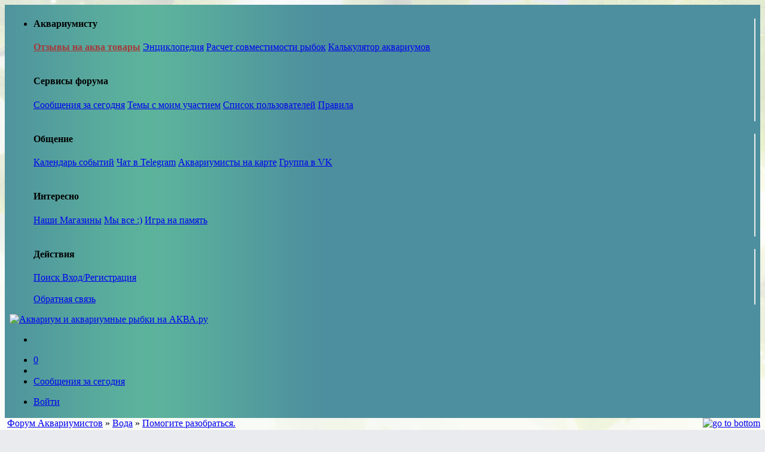

--- FILE ---
content_type: text/html; charset=utf-8
request_url: https://www.aqa.ru/forum/pomogite-razobratsya-336368-page2
body_size: 15123
content:
            <!DOCTYPE html>
<html xml:lang="ru" lang="ru" xmlns="http://www.w3.org/1999/xhtml"
      prefix="og: http://ogp.me/ns# article: http://ogp.me/ns/article# profile: http://ogp.me/ns/profile# fb: http://ogp.me/ns/fb#">
<head>
    <title>ПОМОГИТЕ РАЗОБРАТЬСЯ. (Вода : тема 336368) [стр. 2]</title>
        <meta http-equiv="Content-Type" content="text/html; charset=utf-8"/>
    <meta name="language" content="russian"/>
    <link rel="image_src" href="//www.aqa.ru/logo35-light.png"/>
    <meta name="robots" content="INDEX,FOLLOW"/>
    <meta name="keywords" content="аквариум, форум,  вода, аэрация, показатель, условие, камень, атмосфера, метр, вопрос"/>
    <meta name="description" content="Помогите разобраться. стр:2"/>
    <meta http-equiv="X-UA-Compatible" content="IE=edge"/>
    <meta name="viewport" content="width=device-width, initial-scale=1.0"/>
    
<link rel="canonical" href="https://www.aqa.ru/forum/pomogite-razobratsya-336368-page2"/><meta property="og:url" content="https://www.aqa.ru/forum/vt336368"/><meta property="twitter:url" content="https://www.aqa.ru/forum/vt336368"/><meta property="og:description" content="Помогите разобраться."/><meta property="twitter:description" content="Помогите разобраться."/><meta property="og:title" content="Помогите разобраться."/><meta property="twitter:title" content="Помогите разобраться."/><meta property="og:site_name" content="AQA.ru"/><meta property="og:locale" content="ru_RU"/><meta property="og:type" content="article"/><meta property="og:image" content="https://www.aqa.ru/forum/imgforsocial336368"/><meta property="twitter:image" content="https://www.aqa.ru/forum/imgforsocial336368"/><meta property="article:section" content="Форум AQA.ru"/><meta property="twitter:site" content="@aqaru"/><meta property="twitter:card" content="summary_large_image"/><meta property="article:published_time" content="2018-11-24T21:05:48+01:00"/>
                                        <link href="https://cdn1.aqa.ru/forum/css/vt.mobile.min.css?2025110701" rel="stylesheet" type="text/css"/>
                        
    
    <style>.a3sf43jo {
    display: inline-block;
    height: 100%;
    vertical-align: middle;
}
</style>
    <!--<script type="text/javascript">
        document.addEventListener('DOMContentLoaded', function () {
            setTimeout(function () {
                let t = document.getElementsByTagName("script")[0];
                let s = document.createElement("script");
                s.type = "text/javascript";
                s.src = "https://www.googletagservices.com/tag/js/gpt.js";
                s.async = true;
                t.parentNode.insertBefore(s, t);
                // adsense
                s = document.createElement("script");
                s.type = "text/javascript";
                s.src = "//pagead2.googlesyndication.com/pagead/js/adsbygoogle.js";
                s.async = true;
                document.body.appendChild(s);

            }, 1500);
        });


        (adsbygoogle = window.adsbygoogle || []).push({
            google_ad_client: "ca-pub-9654582242169983",
            enable_page_level_ads: true
        });

        var agent = "";
        var slots = "3";
        var googletag = googletag || {};
        googletag.cmd = googletag.cmd || [];
        googletag.cmd.push(function () {
            slot1 = googletag.defineSlot('/3500816/AQA-300x75-1', [[320,100],[300,100],[300, 75]], 'topaside').addService(googletag.pubads());slot2 = googletag.defineSlot('/3500816/AQA.ru-300x300', [[336,280],[300, 300]], 'bottomaside').addService(googletag.pubads());slot3 = googletag.defineSlot('/3500816/AQA-post', [728, 90], 'post-first').addService(googletag.pubads());
            googletag.pubads().setCentering(true);
            googletag.pubads().enableLazyLoad();
            googletag.enableServices();
        });</script>/-->
    <!-- /-->
    <script type="application/ld+json">
        {
            "@context": "https://schema.org",
            "@type": "Organization",
            "name": "AQA.ru - прозрачный мир",
            "url": "https://www.aqa.ru",
            "sameAs": [
                "https://vk.com/aqarus"
            ]
        }
    </script>
</head>
<body style="background-color: #e9ebee;
              background-repeat: repeat-x;
              background-position-x: 0;
              background-attachment: fixed;
              background-position-y: 0;
              background-image: url(/forum/images/vesna2.jpg);">
<nav class="navbar navbar-expand-md navbar-dark fixed-top"  style="padding: .1rem .5rem;background-color: #4d8f9e;background-image: url(/images/main-bg.jpg);background-repeat: repeat-y;background-position: left top;background-position-x: 0;background-position-y: 0;">
        <ul class="navbar-nav nav-menu-show ">
            <li class="nav-item active dropdown" style="position:static">
                <a class="nav-link dropdown-toggle" href="#" id="navbarDropdown" role="button" data-toggle="dropdown" aria-haspopup="true" aria-expanded="false">
                    <i class="navbar-toggler-icon" aria-hidden="true"></i>
                </a>
                <div class="dropdown-menu " aria-labelledby="navbarDropdown" style="width:100%">
                    <div class="row">
                        <div class="col-md-4" style="border-right: 2px solid #eee;">
                            <h4 class="dropdown-item-text"> Аквариумисту </h4>
                            <a class="dropdown-item" href="/my/review" style="color: #a43a3a;font-weight: 600;"> Отзывы на аква товары</a>
                            <a class="dropdown-item" href="/wiki/"> Энциклопедия</a>
                            <!--<a class="dropdown-item" href="/photos/"> Фотогалерея</a>-->
                            <a class="dropdown-item" href="/raschet-sovmestimosti-ribok"> Расчет совместимости рыбок</a>
                            <a class="dropdown-item" href="/calculator"> Калькулятор аквариумов</a>
                            <div class="dropdown-item-text">&nbsp;</div>
                            <h4 class="dropdown-item-text"> Сервисы форума </h4>
                            <a class="dropdown-item" href="/forum/today.php">Сообщения за сегодня</a>
                            <a class="dropdown-item" href="/forum/misc.php?action=search&amp;srchuname=&amp;searchsubmit=a&amp;srchfid=all&amp;srchfrom=0"> Темы с моим участием</a>
                            <a class="dropdown-item" href="/forum/misc.php?action=list" > Список пользователей</a>
                            <a class="dropdown-item" href="/forum/vt2273"> Правила</a>
                            <div class="dropdown-item-text">&nbsp;</div>
                        </div>
                        <div class="col-md-4" style="border-right: 2px solid #eee;">
                            <h4 class="dropdown-item-text"> Общение </h4>
                            <a class="dropdown-item" href="/forum/calendar.php"> Календарь событий</a>
                            <a class="dropdown-item" href="/forum/14012018-AQAru-i-Telegram-327863-page1"> Чат в Telegram</a>
                            <a class="dropdown-item" href="/aquamap" > Аквариумисты на карте</a>
                            <a class="dropdown-item" href="https://vk.com/aqarus"> Группа в VK</a>
                            <div class="dropdown-item-text">&nbsp;</div>
                            <h4 class="dropdown-item-text"> Интересно </h4>
                            <a class="dropdown-item" href="/zooshop/"> Наши Магазины</a>
                            <a class="dropdown-item" href="/forum/vse-polzovateli-AQAru-323793-page1"> Мы все :)</a>
                            <a class="dropdown-item memory_game" href="#"> Игра на память</a>
                            <div class="dropdown-item-text">&nbsp;</div>
                        </div>
                        <div class="col-md-4" style="border-right: 2px solid #eee;">
                            <h4 class="dropdown-item-text"> Действия </h4>
                            <a class="dropdown-item" href="#" data-toggle="modal" data-target="#fast_search"> Поиск </a>
                                                            <a class="dropdown-item" href="/my/aqa/login"> Вход/Регистрация</a>
                                                        <div class="dropdown-item-text">&nbsp;</div>
                            <a class="dropdown-item" href="/feedback"> Обратная связь </a>
                        </div>
                    </div>
                </div>
            </li>
        </ul>
    <a href="/" title="Аквариум" class="navbar-brand nav-menu-show" style="margin-right: unset;"><img src="https://cdn1.aqa.ru/forum/images/logo35-light.png" alt="Аквариум и аквариумные рыбки на АКВА.ру" style="border:0; width: 75px;"/></a>
        <ul class="navbar-nav" style="flex-direction: row;">
                        <li class="nav-item">
                <a class="navtd nav-link nav-link-nocollapse" href="#" data-toggle="modal" data-target="#fast_search" title="Поиск">
                    <i class="fal fa-search fa-2"></i>
                </a>
            </li>
        </ul>
        <ul class="navbar-nav mr-auto">
        <li class="nav-item">
            <a class="navtd nav-link" href="/forum/calendar.php" title="Календарь событий в аквариумистике"><i class="fal fa-calendar fa-2"></i><span id="calnum"  class="headnotice">0</span></a>
        </li>
        <li class="nav-item">
            <a class="navtd nav-link" href="/forum/14012018-AQAru-i-Telegram-327863-page1"><i class="fab fa-telegram-plane fa-2"></i></a>
        </li>
        <li class="nav-item active">
            <a class="nav-link" href="/forum/today.php">Сообщения за сегодня</a>
        </li>
    </ul>
            <ul class="navbar-nav order-3" style="flex-direction: row;"><li class="nav-item"><a  class="navtd nav-link nav-link-nocollapse" href='/my/aqa/login'>Войти <i class="fal fa-sign-in  fa-2"></i></a></li></ul>
    </nav>
        <div id="maincanvas">
        <a id="top"></a>
        <div id="content_warp">
            <div id="content" itemscope itemtype="http://schema.org/DiscussionForumPosting">
                <div id="salescroll"></div>
                <div style="display: inline; float: right">
                    <a style="clear: both; border:0;" href="#bottom"><img
                                src="https://cdn1.aqa.ru/forum/images/xmb1/arrow_dw.gif" alt="go to bottom"
                                style="height: 20px"/></a>
                </div>
                <div id="headend" class="mainnav" itemscope itemtype="http://schema.org/BreadcrumbList">
                    <span itemprop="itemListElement" itemscope itemtype="http://schema.org/ListItem">
                        &nbsp;<a href="https://www.aqa.ru/forum/" id="https://www.aqa.ru/forum/" itemscope
                                 itemtype="http://schema.org/Thing" itemprop="item"><span
                                    itemprop="name">Форум Аквариумистов</span></a>
                        <meta itemprop="position" content="1"/>
                    </span>
                    <span itemprop="itemListElement" itemscope itemtype="http://schema.org/ListItem">&raquo; <a href="fd1025" id="fd1025" itemprop="item"><span itemprop="name"> Вода</span></a><meta itemprop="position" content="2" /></span> &raquo; <span itemprop="itemListElement" itemscope itemtype="http://schema.org/ListItem"><a href="vt336368" id="vt336368" itemprop="item"><span itemprop="name">Помогите разобраться.</span></a><meta itemprop="position" content="3" /></span>
                </div>
                
                <div class="vt-nav" style="clear: both; margin: 5px 0;">
                    <div class="d-flex flex-wrap justify-content-between">
                        <div class="p-2 order-2 order-md-2"><nav aria-label="Страниц"><ul class="pagination"><li class="page-item"><a class="page-link" href="pomogite-razobratsya-336368-page1"><span aria-hidden="true">&laquo;</span></a></li><li class="page-item" ><a class="page-link page" href="pomogite-razobratsya-336368-page1">1</a></li><li  class="page-item active"><a class="page-link" href='#'>2</a></li><li class="page-item"><a class="page-link" href="pomogite-razobratsya-336368-page2"><span aria-hidden="true">&raquo;</span></a></li></ul></nav></div>
                        <div class="ml-auto p-2 order-1 order-md-3">
                            <div class="btn-group btn-group-sm" role="group" aria-label="..." style="float: right;">
                                <div class="btn-group">
                                    <a class="btn btn-light btn-sm" href="post.php?action=newthread&amp;fid=1025" role="button">Создать тему</a>
                                                <button type="button" class="btn btn-light dropdown-toggle dropdown-toggle-split" data-toggle="dropdown" aria-haspopup="true" aria-expanded="false">
            <span class="sr-only">Toggle Dropdown</span>
        </button>
        <div class="dropdown-menu" aria-labelledby="dropdownMenuLink">
            <a class="dropdown-item" href="post.php?action=newthread&amp;fid=1025&amp;poll=yes">Новый Опрос</a>
        </div>
    
                                </div><a class="btn btn-light" href='post.php?action=reply&amp;fid=1025&amp;tid=336368&amp;author=&amp;pid='>Ответить</a>
                            </div>
                        </div>
                    </div>
                </div>
                <div id="srch_form" class="smalltxt"
                     style="position: relative; display: none; margin: 20px 10px 5px 10px;">
                    <fieldset class="row">
                        <label for="srchTxt">Найти
                            <input type="text" size="20" class="form-control" onkeyup="SearchPost()"
                                   id="srchTxt"/></label>
                        <label for="srchSelf"><input type="checkbox" value="0" id="srchSelf"
                                                     onchange="SearchPost()"/> Только мои</label>
                    </fieldset>
                    <div style="position: absolute; z-index: 100;">
                        <div id="scrhdesc"
                             style='float:right; display: none; max-width: 400px; margin: 2px 15px 1px 15px; padding:10px;'
                             class="alert alert-info"></div>
                        <div id="srchres"
                             style="width: 250px; display: none; margin: 0 20px 0 20px; background-color: #fff; max-height: 150px; overflow-y: scroll; z-index: 50; border: 1px #060 solid; padding: 5px 12px 5px 12px; "></div>
                    </div>
                </div>
                <script type="text/javascript">var mywait;
                    var page = 2;
                    var tid = 336368;</script>
                <div style="clear: both" itemprop="name" content="Помогите разобраться."></div>
                                                                                                                        <a id="pid2551820" style="margin-top: -200px; position: absolute;"></a>
        <table class="postrow"  >
            <tr>
                <td rowspan="3" class="tablerow" style="vertical-align: top; width:180px">
                    <div itemprop="author" itemscope itemtype="http://schema.org/Person" class="userdd">
                        <a href="#" role="button" class="dropdown-toggle"  data-toggle="dropdown" aria-haspopup="true" aria-expanded="false">
                             <b itemprop="name">Aqua Chillout</b>
                        </a>
    <div class="dropdown-menu" content="https://cdn1.aqa.ru/forum/images/avatars/none.gif" itemprop="image" data-encodename="Aqua%20Chillout" data-username="Aqua Chillout" data-buddy="" data-uid="90624" data-pid="2551820">
                        </div>                    </div>
                    <div class="smalltxt">Завсегдатай<br /><img src="/forum/images/xmb1/star.gif" alt="Аквафорум рыбка"/><img src="/forum/images/xmb1/star.gif" alt="Аквафорум рыбка"/><img src="/forum/images/xmb1/star.gif" alt="Аквафорум рыбка"/><img src="/forum/images/xmb1/star.gif" alt="Аквафорум рыбка"/><br /></div>
                    <div class="smalltxt" style="text-align: center; margin-top:5px;">
    <div style="display: table;height: 100px; max-height:150px; max-width: 150px; margin: 0 auto;"><img data-src="https://cdn1.aqa.ru/forum/images/avatars/none.gif" src="https://cdn1.aqa.ru/forum/images/loader.gif" class="lazyphotos" itemprop="image" alt="Аватар пользователя"/></div>
                        <br />
                        <div style="text-align:center;" class="meminfo" >
                                                        <i class="fal fa-comments fa-grey"></i> <span itemprop="interactionStatistic" itemscope itemtype="http://schema.org/InteractionCounter"><span itemprop="userInteractionCount">1485</span></span>
                                                                <a href="misc.php?action=likes&uid=90624"><i class="fal fa-thumbs-up  fa-grey"></i> 462</a>
                                                        <br/><i class="fal fa-map-marked-alt  fa-grey"></i> Дербент<br />
                            <i class="fal fa-clock  fa-grey"></i> 4 года</div>
                    </div>
                                    </td>
                <td class="small tablerow" style="width:82%; height:30px">
                    <div class="subject">
                        <div class="col-md-12">
                            <div style="float:right">
                                <div class="btn-group btn-group-sm" style="float:right">
                                    <a class="btn btn-light" href='post.php?action=reply&amp;fid=1025&amp;tid=336368&amp;author=90624&amp;pid=2551820'>Ответить</a>                                                                    </div>
                            </div>
                                                                                                                                                                                                <div class="subject" itemprop="headline">
                                    <!--index--><h1 style="font-size: 2em"  >Помогите разобраться.  (страница 2)</h1><!--/index-->
                                </div>
                                                    </div>
                    </div>
                </td>
            </tr>
            <tr>
                <td style="vertical-align: top; height:150px" id="postbody2551820">
                    <div class="mediumtxt" itemprop="text">
                        <!--index--><!-- google_ad_section_start -->
                                                    <br><blockquote> <a href="/forum/member.php?member=Daxel" target="_blank">Daxel</a> <a href="chto-oznachaet-znacheniya-vodyiNO3NO2GHKHPHih-rasshifrovkai-kakie-primerno-znacheniya-vodyinormalnyiedoljnyi-byit-125623-page1#pid913737"><i class="fal fa-chevron-square-up"></i></a>  </blockquote> <br>
 <br>
Здравствуйте. <br>
 <br>
Помогите разобраться.Раньше мешал осмос водопроводом до GH/KH 4 или 5(в водопроводе GH/KH одинаковые 12) Долго не измерял тестами, недавно померил и выяснил, что GH/KH поднялся до 8(я не делал долив при испарении чистым осмосом).Аквариум 400 литров "живой" объём.Начал делать подмену чистым осмосом.Вчера сделал замер показателей и запутался. <br>
Тесты JBL, срок не истёк. <br>
KH - 4  <br>
GH замерил два раза, но вода в тесте не приобрела красного цвета как это было раньше.Первая капля светло желтый, вторая средне желтый и далее уже светло зеленый и четвертая капля зеленый.Резкого изменения цвета с красного на зелёный не произошло. <br>
 <br>
TDS теста пока нет. <br>
Могу ли я понимать эти показатели как GH 0 или близки к 0,а KH это просто кислотность воды?Молодые листья длинностебельки закручивает.Может и правда GH близок к 0. <br>
Недавно купил Salty Shrimp Gh/Kh+ ещё ни разу не пользовался.Возник вопрос.Соль повышает GH на 6 и KH на 3. <br>
Это если я по инструкции внесу на мой объём 400 литров, то с моей водой KH 4 получу KH 7 и GH 6 или нынешние показатели KH 4 просто кислотность и при добавлении минералов KH не вырастит? Хочу оставить KH на уровне 4,а GH поднять до 6.Как теперь соль узать?

                                                <!-- google_ad_section_end--><!--/index-->
                                                    
                                            </div>
                </td>
            </tr>
            <tr>
                <td style="vertical-align: bottom" class="tablerow">
                                            <div class="btn-group btn-group-sm" role="group" style="float:left;"></div>
                                        <div class="small" style="float: right; text-align: right"><span itemprop="dateCreated datePublished" content="2018-11-01T09:21:01+01:00" style="display: none">2018-11-01</span>01/11/2018 11:21:01<br/><span onclick="Hint(this)" class="hand" style="color:#d0d0d0">#2551820</span> </div>
                    <div style="padding-top: 7px; clear:both;" class="small likesinfo"></div>
                </td>
            </tr>
        </table>
    
                                                                                
                                                                    <a id="pid2563814" style="margin-top: -200px; position: absolute;"></a>
        <table class="postrow" itemprop="comment" itemscope itemtype="http://schema.org/Comment"  >
            <tr>
                <td rowspan="3" class="tablerow" style="vertical-align: top; width:180px">
                    <div itemprop="author" itemscope itemtype="http://schema.org/Person" class="userdd">
                        <a href="#" role="button" class="dropdown-toggle"  data-toggle="dropdown" aria-haspopup="true" aria-expanded="false">
                             <b itemprop="name">Aqua Chillout</b>
                        </a>
    <div class="dropdown-menu" content="https://cdn1.aqa.ru/forum/images/avatars/none.gif" itemprop="image" data-encodename="Aqua%20Chillout" data-username="Aqua Chillout" data-buddy="" data-uid="90624" data-pid="2563814">
                        </div>                    </div>
                    <div class="smalltxt">Завсегдатай<br /><img src="/forum/images/xmb1/star.gif" alt="Аквафорум рыбка"/><img src="/forum/images/xmb1/star.gif" alt="Аквафорум рыбка"/><img src="/forum/images/xmb1/star.gif" alt="Аквафорум рыбка"/><img src="/forum/images/xmb1/star.gif" alt="Аквафорум рыбка"/><br /></div>
                    <div class="smalltxt" style="text-align: center; margin-top:5px;">
    <div style="display: table;height: 100px; max-height:150px; max-width: 150px; margin: 0 auto;"><img data-src="https://cdn1.aqa.ru/forum/images/avatars/none.gif" src="https://cdn1.aqa.ru/forum/images/loader.gif" class="lazyphotos" itemprop="image" alt="Аватар пользователя"/></div>
                        <br />
                        <div style="text-align:center;" class="meminfo" >
                                                        <i class="fal fa-comments fa-grey"></i> <span itemprop="interactionStatistic" itemscope itemtype="http://schema.org/InteractionCounter"><span itemprop="userInteractionCount">1485</span></span>
                                                                <a href="misc.php?action=likes&uid=90624"><i class="fal fa-thumbs-up  fa-grey"></i> 462</a>
                                                        <br/><i class="fal fa-map-marked-alt  fa-grey"></i> Дербент<br />
                            <i class="fal fa-clock  fa-grey"></i> 4 года</div>
                    </div>
                                    </td>
                <td class="small tablerow" style="width:82%; height:30px">
                    <div class="subject">
                        <div class="col-md-12">
                            <div style="float:right">
                                <div class="btn-group btn-group-sm" style="float:right">
                                    <a class="btn btn-light" href='post.php?action=reply&amp;fid=1025&amp;tid=336368&amp;author=90624&amp;pid=2563814'>Ответить</a>                                                                    </div>
                            </div>
                                                    </div>
                    </div>
                </td>
            </tr>
            <tr>
                <td style="vertical-align: top; height:150px" id="postbody2563814">
                    <div class="mediumtxt" itemprop="text">
                        <!--index--><!-- google_ad_section_start -->
                                                    <br><blockquote><i> <a href="/forum/member.php?member=Pilot_dc" target="_blank">Pilot_dc</a> <a href="pomogite-razobratsya-336368-page1#pid2563808"><i class="fal fa-chevron-square-up"></i></a></i> <br>
Спасибо,  а что так сильно может поднять ph? <br>
Условия в аквариумах схожи,  гсостав грунта то же. <br>
Вода из одноо источника. </blockquote> <br>
 <br>
Условия схожи с моими? <br>
 <br>
У меня вода осмос с реминерализацией.

                                                <!-- google_ad_section_end--><!--/index-->
                                                    
                                            </div>
                </td>
            </tr>
            <tr>
                <td style="vertical-align: bottom" class="tablerow">
                                            <div class="btn-group btn-group-sm" role="group" style="float:left;"></div>
                                        <div class="small" style="float: right; text-align: right"><span itemprop="dateCreated datePublished" content="2018-11-24T14:29:02+01:00" style="display: none">2018-11-24</span>24/11/2018 16:29:02<br/><span onclick="Hint(this)" class="hand" style="color:#d0d0d0">#2563814</span> </div>
                    <div style="padding-top: 7px; clear:both;" class="small likesinfo"></div>
                </td>
            </tr>
        </table>
    
                                                                                                <table class="postrow d-none d-xl-table">
    <tr>
        <td>
            <div style="width: 100%">
                <div id='post-last-737221353' class="tablerow" style="text-align: center; width: 100%; padding: 0; min-height: 150px;">
                    <script>
                        window.yaContextCb.push(() => {
                            Ya.Context.AdvManager.render({
                                "blockId": "R-A-142126-4",
                                "renderTo": "post-last-737221353"
                            })
                        })
                    </script>
                    <script>
                        (function (w, d, n, s, t) {
                            w[n] = w[n] || [];
                            w[n].push(function () {
                                Ya.Context.AdvManager.render({
                                    blockId: "R-142126-4",
                                    renderTo: "post-last-737221353",
                                    pageNumber: 4737221353,
                                    async: true
                                });
                            });
                            t = d.getElementsByTagName("script")[0];
                            s = d.createElement("script");
                            s.type = "text/javascript";
                            s.src = "//an.yandex.ru/system/context.js";
                            s.defer = true;
                            t.parentNode.insertBefore(s, t);
                        })(this, this.document, "yandexContextAsyncCallbacks");
                    </script>
                </div>
            </div>
        </td>
    </tr>
</table>

                                                                                                        <a id="pid2563819" style="margin-top: -200px; position: absolute;"></a>
        <table class="postrow" itemprop="comment" itemscope itemtype="http://schema.org/Comment"  >
            <tr>
                <td rowspan="3" class="tablerow" style="vertical-align: top; width:180px">
                    <div itemprop="author" itemscope itemtype="http://schema.org/Person" class="userdd">
                        <a href="#" role="button" class="dropdown-toggle"  data-toggle="dropdown" aria-haspopup="true" aria-expanded="false">
                             <b itemprop="name">Valerii Razmolodin</b>
                        </a>
    <div class="dropdown-menu" content="https://cdn1.aqa.ru/forum/images/avatars/83783.jpg" itemprop="image" data-encodename="Valerii%20Razmolodin" data-username="Valerii Razmolodin" data-buddy="" data-uid="83783" data-pid="2563819">
                        </div>                    </div>
                    <div class="smalltxt">Завсегдатай<br /><img src="/forum/images/xmb1/star.gif" alt="Аквафорум рыбка"/><img src="/forum/images/xmb1/star.gif" alt="Аквафорум рыбка"/><img src="/forum/images/xmb1/star.gif" alt="Аквафорум рыбка"/><img src="/forum/images/xmb1/star.gif" alt="Аквафорум рыбка"/><br /></div>
                    <div class="smalltxt" style="text-align: center; margin-top:5px;">
    <div style="display: table;height: 100px; max-height:150px; max-width: 150px; margin: 0 auto;"><img data-src="https://cdn1.aqa.ru/forum/images/avatars/83783.jpg" src="https://cdn1.aqa.ru/forum/images/loader.gif" class="lazyphotos" itemprop="image" alt="Аватар пользователя"/></div>
                        <br />
                        <div style="text-align:center;" class="meminfo" >
                                                        <i class="fal fa-comments fa-grey"></i> <span itemprop="interactionStatistic" itemscope itemtype="http://schema.org/InteractionCounter"><span itemprop="userInteractionCount">1655</span></span>
                                                                <a href="misc.php?action=likes&uid=83783"><i class="fal fa-thumbs-up  fa-grey"></i> 817</a>
                                                        <br/><i class="fal fa-flag fa-grey"></i> <img src='images/flags/ru.png' alt='Russian Federation Samara' title='Russian Federation Samara'/><br />
                            <i class="fal fa-clock  fa-grey"></i> 2 года</div>
                    </div>
                                    </td>
                <td class="small tablerow" style="width:82%; height:30px">
                    <div class="subject">
                        <div class="col-md-12">
                            <div style="float:right">
                                <div class="btn-group btn-group-sm" style="float:right">
                                    <a class="btn btn-light" href='post.php?action=reply&amp;fid=1025&amp;tid=336368&amp;author=83783&amp;pid=2563819'>Ответить</a>                                                                    </div>
                            </div>
                                                    </div>
                    </div>
                </td>
            </tr>
            <tr>
                <td style="vertical-align: top; height:150px" id="postbody2563819">
                    <div class="mediumtxt" itemprop="text">
                        <!--index--><!-- google_ad_section_start -->
                                                    <br><blockquote><i> <a href="/forum/member.php?member=Pilot_dc" target="_blank">Pilot_dc</a> <a href="pomogite-razobratsya-336368-page1#pid2563808"><i class="fal fa-chevron-square-up"></i></a></i> <br>
<br><blockquote> <a href="/forum/member.php?member=uZot" target="_blank">uZot</a> <a href="pomogite-razobratsya-336368-page1#pid2563799"><i class="fal fa-chevron-square-up"></i></a>  </blockquote> <br>
Спасибо,  а что так сильно может поднять ph? <br>
Условия в аквариумах схожи,  гсостав грунта то же. <br>
Вода из одноо источника. </blockquote> <br>
Вот первых,   у Вас  не правильно поставлен вопрос,  а Ph будет постоянно подниматься,   пока не создадите определённые условия,  описывать смысла нет,  уже сто раз писали и пишут кому не лень)))

                                                <!-- google_ad_section_end--><!--/index-->
                                                    
                                            </div>
                </td>
            </tr>
            <tr>
                <td style="vertical-align: bottom" class="tablerow">
                                            <div class="btn-group btn-group-sm" role="group" style="float:left;"></div>
                                        <div class="small" style="float: right; text-align: right"><span itemprop="dateCreated datePublished" content="2018-11-24T14:43:52+01:00" style="display: none">2018-11-24</span>24/11/2018 16:43:52<br/><span onclick="Hint(this)" class="hand" style="color:#d0d0d0">#2563819</span> </div>
                    <div style="padding-top: 7px; clear:both;" class="small likesinfo"></div>
                </td>
            </tr>
        </table>
    
                                                                                                        <a id="pid2563821" style="margin-top: -200px; position: absolute;"></a>
        <table class="postrow" itemprop="comment" itemscope itemtype="http://schema.org/Comment"  >
            <tr>
                <td rowspan="3" class="tablerow" style="vertical-align: top; width:180px">
                    <div itemprop="author" itemscope itemtype="http://schema.org/Person" class="userdd">
                        <a href="#" role="button" class="dropdown-toggle"  data-toggle="dropdown" aria-haspopup="true" aria-expanded="false">
                             <b itemprop="name">Pilot_dc</b>
                        </a>
    <div class="dropdown-menu" content="https://cdn1.aqa.ru/forum/images/avatars/90167.jpg" itemprop="image" data-encodename="Pilot_dc" data-username="Pilot_dc" data-buddy="" data-uid="90167" data-pid="2563821">
                        </div>                    </div>
                    <div class="smalltxt">Посетитель<br /><img src="/forum/images/xmb1/star.gif" alt="Аквафорум рыбка"/><img src="/forum/images/xmb1/star.gif" alt="Аквафорум рыбка"/><br /></div>
                    <div class="smalltxt" style="text-align: center; margin-top:5px;">
    <div style="display: table;height: 100px; max-height:150px; max-width: 150px; margin: 0 auto;"><img data-src="https://cdn1.aqa.ru/forum/images/avatars/90167.jpg" src="https://cdn1.aqa.ru/forum/images/loader.gif" class="lazyphotos" itemprop="image" alt="Аватар пользователя"/></div>
                        <br />
                        <div style="text-align:center;" class="meminfo" >
                                                        <i class="fal fa-comments fa-grey"></i> <span itemprop="interactionStatistic" itemscope itemtype="http://schema.org/InteractionCounter"><span itemprop="userInteractionCount">300</span></span>
                                                                <a href="misc.php?action=likes&uid=90167"><i class="fal fa-thumbs-up  fa-grey"></i> 85</a>
                                                        <br/><i class="fal fa-flag fa-grey"></i> <img src='images/flags/ru.png' alt='Russian Federation Rostov-on-don' title='Russian Federation Rostov-on-don'/><br />
                            <i class="fal fa-clock  fa-grey"></i> 3 года</div>
                    </div>
                                    </td>
                <td class="small tablerow" style="width:82%; height:30px">
                    <div class="subject">
                        <div class="col-md-12">
                            <div style="float:right">
                                <div class="btn-group btn-group-sm" style="float:right">
                                    <a class="btn btn-light" href='post.php?action=reply&amp;fid=1025&amp;tid=336368&amp;author=90167&amp;pid=2563821'>Ответить</a>                                                                    </div>
                            </div>
                                                    </div>
                    </div>
                </td>
            </tr>
            <tr>
                <td style="vertical-align: top; height:150px" id="postbody2563821">
                    <div class="mediumtxt" itemprop="text">
                        <!--index--><!-- google_ad_section_start -->
                                                    <br><blockquote> <a href="/forum/member.php?member=Valerii%20Razmolodin" target="_blank">Valerii Razmolodin</a> <a href="pomogite-razobratsya-336368-page2#pid2563819"><i class="fal fa-chevron-square-up"></i></a>  </blockquote> <br>
 <br>
Большое спасибо,  - очень помогли! <br>
<br><blockquote> <a href="/forum/member.php?member=Nariman" target="_blank">Nariman</a> <a href="pomogite-razobratsya-336368-page2#pid2563814"><i class="fal fa-chevron-square-up"></i></a>  </blockquote> <br>
Нет. 2 аквариума,  запущенные примерно в одно время,  на одном и том же грунте,  воде и т.д.  <br>
В одном из двух в течении недели PH поднялся на еденицу. Остальные параметры не изменились. <br>
 <br>
Меня интересует конкретно какие хим элементы могли (вероятнее всего) поднять PH  <br>
Спасибо

                                                <!-- google_ad_section_end--><!--/index-->
                                                    
                                            </div>
                </td>
            </tr>
            <tr>
                <td style="vertical-align: bottom" class="tablerow">
                                            <div class="btn-group btn-group-sm" role="group" style="float:left;"></div>
                                        <div class="small" style="float: right; text-align: right"><span itemprop="dateCreated datePublished" content="2018-11-24T14:56:11+01:00" style="display: none">2018-11-24</span>24/11/2018 16:56:11<br/><span onclick="Hint(this)" class="hand" style="color:#d0d0d0">#2563821</span> </div>
                    <div style="padding-top: 7px; clear:both;" class="small likesinfo"></div>
                </td>
            </tr>
        </table>
    
                                                                                                        <a id="pid2563824" style="margin-top: -200px; position: absolute;"></a>
        <table class="postrow" itemprop="comment" itemscope itemtype="http://schema.org/Comment"  >
            <tr>
                <td rowspan="3" class="tablerow" style="vertical-align: top; width:180px">
                    <div itemprop="author" itemscope itemtype="http://schema.org/Person" class="userdd">
                        <a href="#" role="button" class="dropdown-toggle"  data-toggle="dropdown" aria-haspopup="true" aria-expanded="false">
                             <b itemprop="name">Pilot_dc</b>
                        </a>
    <div class="dropdown-menu" content="https://cdn1.aqa.ru/forum/images/avatars/90167.jpg" itemprop="image" data-encodename="Pilot_dc" data-username="Pilot_dc" data-buddy="" data-uid="90167" data-pid="2563824">
                        </div>                    </div>
                    <div class="smalltxt">Посетитель<br /><img src="/forum/images/xmb1/star.gif" alt="Аквафорум рыбка"/><img src="/forum/images/xmb1/star.gif" alt="Аквафорум рыбка"/><br /></div>
                    <div class="smalltxt" style="text-align: center; margin-top:5px;">
    <div style="display: table;height: 100px; max-height:150px; max-width: 150px; margin: 0 auto;"><img data-src="https://cdn1.aqa.ru/forum/images/avatars/90167.jpg" src="https://cdn1.aqa.ru/forum/images/loader.gif" class="lazyphotos" itemprop="image" alt="Аватар пользователя"/></div>
                        <br />
                        <div style="text-align:center;" class="meminfo" >
                                                        <i class="fal fa-comments fa-grey"></i> <span itemprop="interactionStatistic" itemscope itemtype="http://schema.org/InteractionCounter"><span itemprop="userInteractionCount">300</span></span>
                                                                <a href="misc.php?action=likes&uid=90167"><i class="fal fa-thumbs-up  fa-grey"></i> 85</a>
                                                        <br/><i class="fal fa-flag fa-grey"></i> <img src='images/flags/ru.png' alt='Russian Federation Rostov-on-don' title='Russian Federation Rostov-on-don'/><br />
                            <i class="fal fa-clock  fa-grey"></i> 3 года</div>
                    </div>
                                    </td>
                <td class="small tablerow" style="width:82%; height:30px">
                    <div class="subject">
                        <div class="col-md-12">
                            <div style="float:right">
                                <div class="btn-group btn-group-sm" style="float:right">
                                    <a class="btn btn-light" href='post.php?action=reply&amp;fid=1025&amp;tid=336368&amp;author=90167&amp;pid=2563824'>Ответить</a>                                                                    </div>
                            </div>
                                                    </div>
                    </div>
                </td>
            </tr>
            <tr>
                <td style="vertical-align: top; height:150px" id="postbody2563824">
                    <div class="mediumtxt" itemprop="text">
                        <!--index--><!-- google_ad_section_start -->
                                                    <p>Ещё  <br>
 <br>
Вода в аквариуме <br>
 <br>
Gh 15 <br>
Kh 6 <br>
PH 8 <br>
Нитраты 15 <br>
Фосфаты 0.5 <br>
 <br>
 <br>
Свежая вода: <br>
 <br>
Kh -10 <br>
Gh - 21 <br>
Ph -7.5 <br>
No3 - 20 <br>
Po4 - 0 <br>
 <br>
 <br>
<span style="color:gray">Изменено 24.11.18 автор Pilot_dc</span></p>

                                                <!-- google_ad_section_end--><!--/index-->
                                                    
                                            </div>
                </td>
            </tr>
            <tr>
                <td style="vertical-align: bottom" class="tablerow">
                                            <div class="btn-group btn-group-sm" role="group" style="float:left;"></div>
                                        <div class="small" style="float: right; text-align: right"><span itemprop="dateCreated datePublished" content="2018-11-24T15:08:58+01:00" style="display: none">2018-11-24</span>24/11/2018 17:08:58<br/><span onclick="Hint(this)" class="hand" style="color:#d0d0d0">#2563824</span> </div>
                    <div style="padding-top: 7px; clear:both;" class="small likesinfo"></div>
                </td>
            </tr>
        </table>
    
                                                                                                        <a id="pid2563827" style="margin-top: -200px; position: absolute;"></a>
        <table class="postrow" itemprop="comment" itemscope itemtype="http://schema.org/Comment"  >
            <tr>
                <td rowspan="3" class="tablerow" style="vertical-align: top; width:180px">
                    <div itemprop="author" itemscope itemtype="http://schema.org/Person" class="userdd">
                        <a href="#" role="button" class="dropdown-toggle"  data-toggle="dropdown" aria-haspopup="true" aria-expanded="false">
                             <b itemprop="name">Valerii Razmolodin</b>
                        </a>
    <div class="dropdown-menu" content="https://cdn1.aqa.ru/forum/images/avatars/83783.jpg" itemprop="image" data-encodename="Valerii%20Razmolodin" data-username="Valerii Razmolodin" data-buddy="" data-uid="83783" data-pid="2563827">
                        </div>                    </div>
                    <div class="smalltxt">Завсегдатай<br /><img src="/forum/images/xmb1/star.gif" alt="Аквафорум рыбка"/><img src="/forum/images/xmb1/star.gif" alt="Аквафорум рыбка"/><img src="/forum/images/xmb1/star.gif" alt="Аквафорум рыбка"/><img src="/forum/images/xmb1/star.gif" alt="Аквафорум рыбка"/><br /></div>
                    <div class="smalltxt" style="text-align: center; margin-top:5px;">
    <div style="display: table;height: 100px; max-height:150px; max-width: 150px; margin: 0 auto;"><img data-src="https://cdn1.aqa.ru/forum/images/avatars/83783.jpg" src="https://cdn1.aqa.ru/forum/images/loader.gif" class="lazyphotos" itemprop="image" alt="Аватар пользователя"/></div>
                        <br />
                        <div style="text-align:center;" class="meminfo" >
                                                        <i class="fal fa-comments fa-grey"></i> <span itemprop="interactionStatistic" itemscope itemtype="http://schema.org/InteractionCounter"><span itemprop="userInteractionCount">1655</span></span>
                                                                <a href="misc.php?action=likes&uid=83783"><i class="fal fa-thumbs-up  fa-grey"></i> 817</a>
                                                        <br/><i class="fal fa-flag fa-grey"></i> <img src='images/flags/ru.png' alt='Russian Federation Samara' title='Russian Federation Samara'/><br />
                            <i class="fal fa-clock  fa-grey"></i> 2 года</div>
                    </div>
                                    </td>
                <td class="small tablerow" style="width:82%; height:30px">
                    <div class="subject">
                        <div class="col-md-12">
                            <div style="float:right">
                                <div class="btn-group btn-group-sm" style="float:right">
                                    <a class="btn btn-light" href='post.php?action=reply&amp;fid=1025&amp;tid=336368&amp;author=83783&amp;pid=2563827'>Ответить</a>                                                                    </div>
                            </div>
                                                    </div>
                    </div>
                </td>
            </tr>
            <tr>
                <td style="vertical-align: top; height:150px" id="postbody2563827">
                    <div class="mediumtxt" itemprop="text">
                        <!--index--><!-- google_ad_section_start -->
                                                    <br><blockquote> <a href="/forum/member.php?member=Pilot_dc" target="_blank">Pilot_dc</a> <a href="pomogite-razobratsya-336368-page2#pid2563821"><i class="fal fa-chevron-square-up"></i></a>  </blockquote>карбоналы подымут,  Вы СО2 подаёте???  Грун У Вас нейтральный,  много растений,  углеводород будут жрать??? По свежей воде,  вообще нет смысла на Ph смотреть,  там газ прёт,  именно CO2. Да,  вспомнил Ваше видео,  камни там,  ещё тот вопрос.  <br>
 <br>
<span style="color:gray">Изменено 24.11.18 автор Valerii Razmolodin</span> <br>
 <br>
<span style="color:gray">Изменено 24.11.18 автор Valerii Razmolodin</span> <br>
 <br>
<span style="color:gray">Изменено 24.11.18 автор Valerii Razmolodin</span>

                                                <!-- google_ad_section_end--><!--/index-->
                                                    
                                            </div>
                </td>
            </tr>
            <tr>
                <td style="vertical-align: bottom" class="tablerow">
                                            <div class="btn-group btn-group-sm" role="group" style="float:left;"></div>
                                        <div class="small" style="float: right; text-align: right"><span itemprop="dateCreated datePublished" content="2018-11-24T15:15:27+01:00" style="display: none">2018-11-24</span>24/11/2018 17:15:27<br/><span onclick="Hint(this)" class="hand" style="color:#d0d0d0">#2563827</span> </div>
                    <div style="padding-top: 7px; clear:both;" class="small likesinfo"></div>
                </td>
            </tr>
        </table>
    
                                                                                                        <a id="pid2563833" style="margin-top: -200px; position: absolute;"></a>
        <table class="postrow" itemprop="comment" itemscope itemtype="http://schema.org/Comment"  >
            <tr>
                <td rowspan="3" class="tablerow" style="vertical-align: top; width:180px">
                    <div itemprop="author" itemscope itemtype="http://schema.org/Person" class="userdd">
                        <a href="#" role="button" class="dropdown-toggle"  data-toggle="dropdown" aria-haspopup="true" aria-expanded="false">
                             <b itemprop="name">Valerii Razmolodin</b>
                        </a>
    <div class="dropdown-menu" content="https://cdn1.aqa.ru/forum/images/avatars/83783.jpg" itemprop="image" data-encodename="Valerii%20Razmolodin" data-username="Valerii Razmolodin" data-buddy="" data-uid="83783" data-pid="2563833">
                        </div>                    </div>
                    <div class="smalltxt">Завсегдатай<br /><img src="/forum/images/xmb1/star.gif" alt="Аквафорум рыбка"/><img src="/forum/images/xmb1/star.gif" alt="Аквафорум рыбка"/><img src="/forum/images/xmb1/star.gif" alt="Аквафорум рыбка"/><img src="/forum/images/xmb1/star.gif" alt="Аквафорум рыбка"/><br /></div>
                    <div class="smalltxt" style="text-align: center; margin-top:5px;">
    <div style="display: table;height: 100px; max-height:150px; max-width: 150px; margin: 0 auto;"><img data-src="https://cdn1.aqa.ru/forum/images/avatars/83783.jpg" src="https://cdn1.aqa.ru/forum/images/loader.gif" class="lazyphotos" itemprop="image" alt="Аватар пользователя"/></div>
                        <br />
                        <div style="text-align:center;" class="meminfo" >
                                                        <i class="fal fa-comments fa-grey"></i> <span itemprop="interactionStatistic" itemscope itemtype="http://schema.org/InteractionCounter"><span itemprop="userInteractionCount">1655</span></span>
                                                                <a href="misc.php?action=likes&uid=83783"><i class="fal fa-thumbs-up  fa-grey"></i> 817</a>
                                                        <br/><i class="fal fa-flag fa-grey"></i> <img src='images/flags/ru.png' alt='Russian Federation Samara' title='Russian Federation Samara'/><br />
                            <i class="fal fa-clock  fa-grey"></i> 2 года</div>
                    </div>
                                    </td>
                <td class="small tablerow" style="width:82%; height:30px">
                    <div class="subject">
                        <div class="col-md-12">
                            <div style="float:right">
                                <div class="btn-group btn-group-sm" style="float:right">
                                    <a class="btn btn-light" href='post.php?action=reply&amp;fid=1025&amp;tid=336368&amp;author=83783&amp;pid=2563833'>Ответить</a>                                                                    </div>
                            </div>
                                                    </div>
                    </div>
                </td>
            </tr>
            <tr>
                <td style="vertical-align: top; height:150px" id="postbody2563833">
                    <div class="mediumtxt" itemprop="text">
                        <!--index--><!-- google_ad_section_start -->
                                                    <br><blockquote> <a href="/forum/member.php?member=Pilot_dc" target="_blank">Pilot_dc</a> <a href="pomogite-razobratsya-336368-page2#pid2563824"><i class="fal fa-chevron-square-up"></i></a>  </blockquote>по вашим показателям,  можно сразу сказать,  вода со скважины,  представляю показатели TDS метра.

                                                <!-- google_ad_section_end--><!--/index-->
                                                    
                                            </div>
                </td>
            </tr>
            <tr>
                <td style="vertical-align: bottom" class="tablerow">
                                            <div class="btn-group btn-group-sm" role="group" style="float:left;"></div>
                                        <div class="small" style="float: right; text-align: right"><span itemprop="dateCreated datePublished" content="2018-11-24T15:29:37+01:00" style="display: none">2018-11-24</span>24/11/2018 17:29:37<br/><span onclick="Hint(this)" class="hand" style="color:#d0d0d0">#2563833</span> </div>
                    <div style="padding-top: 7px; clear:both;" class="small likesinfo"></div>
                </td>
            </tr>
        </table>
    
                                                                                                        <a id="pid2563879" style="margin-top: -200px; position: absolute;"></a>
        <table class="postrow" itemprop="comment" itemscope itemtype="http://schema.org/Comment"  >
            <tr>
                <td rowspan="3" class="tablerow" style="vertical-align: top; width:180px">
                    <div itemprop="author" itemscope itemtype="http://schema.org/Person" class="userdd">
                        <a href="#" role="button" class="dropdown-toggle"  data-toggle="dropdown" aria-haspopup="true" aria-expanded="false">
                             <b itemprop="name">Pilot_dc</b>
                        </a>
    <div class="dropdown-menu" content="https://cdn1.aqa.ru/forum/images/avatars/90167.jpg" itemprop="image" data-encodename="Pilot_dc" data-username="Pilot_dc" data-buddy="" data-uid="90167" data-pid="2563879">
                        </div>                    </div>
                    <div class="smalltxt">Посетитель<br /><img src="/forum/images/xmb1/star.gif" alt="Аквафорум рыбка"/><img src="/forum/images/xmb1/star.gif" alt="Аквафорум рыбка"/><br /></div>
                    <div class="smalltxt" style="text-align: center; margin-top:5px;">
    <div style="display: table;height: 100px; max-height:150px; max-width: 150px; margin: 0 auto;"><img data-src="https://cdn1.aqa.ru/forum/images/avatars/90167.jpg" src="https://cdn1.aqa.ru/forum/images/loader.gif" class="lazyphotos" itemprop="image" alt="Аватар пользователя"/></div>
                        <br />
                        <div style="text-align:center;" class="meminfo" >
                                                        <i class="fal fa-comments fa-grey"></i> <span itemprop="interactionStatistic" itemscope itemtype="http://schema.org/InteractionCounter"><span itemprop="userInteractionCount">300</span></span>
                                                                <a href="misc.php?action=likes&uid=90167"><i class="fal fa-thumbs-up  fa-grey"></i> 85</a>
                                                        <br/><i class="fal fa-flag fa-grey"></i> <img src='images/flags/ru.png' alt='Russian Federation Rostov-on-don' title='Russian Federation Rostov-on-don'/><br />
                            <i class="fal fa-clock  fa-grey"></i> 3 года</div>
                    </div>
                                    </td>
                <td class="small tablerow" style="width:82%; height:30px">
                    <div class="subject">
                        <div class="col-md-12">
                            <div style="float:right">
                                <div class="btn-group btn-group-sm" style="float:right">
                                    <a class="btn btn-light" href='post.php?action=reply&amp;fid=1025&amp;tid=336368&amp;author=90167&amp;pid=2563879'>Ответить</a>                                                                    </div>
                            </div>
                                                    </div>
                    </div>
                </td>
            </tr>
            <tr>
                <td style="vertical-align: top; height:150px" id="postbody2563879">
                    <div class="mediumtxt" itemprop="text">
                        <!--index--><!-- google_ad_section_start -->
                                                    <br><blockquote><i> <a href="/forum/member.php?member=Valerii%20Razmolodin" target="_blank">Valerii Razmolodin</a> <a href="pomogite-razobratsya-336368-page2#pid2563833"><i class="fal fa-chevron-square-up"></i></a></i> <br>
<br><blockquote> <a href="/forum/member.php?member=Pilot_dc" target="_blank">Pilot_dc</a> <a href="pomogite-razobratsya-336368-page2#pid2563824"><i class="fal fa-chevron-square-up"></i></a>  </blockquote>по вашим показателям,  можно сразу сказать,  вода со скважины,  представляю показатели TDS метра. </blockquote> <br>
 <br>
Грунт нейтральный - кварц. <br>
Камни глинистый сланец и палевые шпаты. - нормальные камни. <br>
 <br>
Тдс метра к сожалению не имею,  но!  Имею несколько аквариумов с данным грунтом и камнями,  растений в двух мгого в двух мало,  в этом мало. живности тоже. Со2 в этот аквариум не подаю. <br>
Щелочная среда образовалась только в этой банке,  при чем несколько дней была отключена аэрация. <br>
 <br>
<span style="color:gray">Изменено 24.11.18 автор Pilot_dc</span>

                                                <!-- google_ad_section_end--><!--/index-->
                                                    
                                            </div>
                </td>
            </tr>
            <tr>
                <td style="vertical-align: bottom" class="tablerow">
                                            <div class="btn-group btn-group-sm" role="group" style="float:left;"></div>
                                        <div class="small" style="float: right; text-align: right"><span itemprop="dateCreated datePublished" content="2018-11-24T17:54:31+01:00" style="display: none">2018-11-24</span>24/11/2018 19:54:31<br/><span onclick="Hint(this)" class="hand" style="color:#d0d0d0">#2563879</span> </div>
                    <div style="padding-top: 7px; clear:both;" class="small likesinfo"></div>
                </td>
            </tr>
        </table>
    
                                                                                                        <a id="pid2563882" style="margin-top: -200px; position: absolute;"></a>
        <table class="postrow" itemprop="comment" itemscope itemtype="http://schema.org/Comment"  >
            <tr>
                <td rowspan="3" class="tablerow" style="vertical-align: top; width:180px">
                    <div itemprop="author" itemscope itemtype="http://schema.org/Person" class="userdd">
                        <a href="#" role="button" class="dropdown-toggle"  data-toggle="dropdown" aria-haspopup="true" aria-expanded="false">
                             <b itemprop="name">Daxel</b>
                        </a>
    <div class="dropdown-menu" content="https://cdn1.aqa.ru/forum/images/avatars/11588.jpg" itemprop="image" data-encodename="Daxel" data-username="Daxel" data-buddy="" data-uid="11588" data-pid="2563882">
                        </div>                    </div>
                    <div class="smalltxt">Свой на Aqa.ru, Советник<br/><img src="/forum/images/Guru.gif" alt="Советник аквафорума" /><br /><br /></div>
                    <div class="smalltxt" style="text-align: center; margin-top:5px;">
    <div style="display: table;height: 100px; max-height:150px; max-width: 150px; margin: 0 auto;"><img data-src="https://cdn1.aqa.ru/forum/images/avatars/11588.jpg" src="https://cdn1.aqa.ru/forum/images/loader.gif" class="lazyphotos" itemprop="image" alt="Аватар пользователя"/></div>
                        <br />
                        <div style="text-align:center;" class="meminfo" >
                                                        <i class="fal fa-comments fa-grey"></i> <span itemprop="interactionStatistic" itemscope itemtype="http://schema.org/InteractionCounter"><span itemprop="userInteractionCount">6319</span></span>
                                                                <a href="misc.php?action=likes&uid=11588"><i class="fal fa-thumbs-up  fa-grey"></i> 2016</a>
                                                        <br/><i class="fal fa-map-marked-alt  fa-grey"></i> Краснодар<br />
                            <i class="fal fa-clock  fa-grey"></i> 3 мес.</div>
                    </div>
                                    </td>
                <td class="small tablerow" style="width:82%; height:30px">
                    <div class="subject">
                        <div class="col-md-12">
                            <div style="float:right">
                                <div class="btn-group btn-group-sm" style="float:right">
                                    <a class="btn btn-light" href='post.php?action=reply&amp;fid=1025&amp;tid=336368&amp;author=11588&amp;pid=2563882'>Ответить</a>                                                                    </div>
                            </div>
                                                    </div>
                    </div>
                </td>
            </tr>
            <tr>
                <td style="vertical-align: top; height:150px" id="postbody2563882">
                    <div class="mediumtxt" itemprop="text">
                        <!--index--><!-- google_ad_section_start -->
                                                    <br><blockquote><i> <a href="/forum/member.php?member=Pilot_dc" target="_blank">Pilot_dc</a> <a href="pomogite-razobratsya-336368-page2#pid2563879"><i class="fal fa-chevron-square-up"></i></a></i>  <br>
Со2 в этот аквариум не подаю. <br>
Щелочная среда образовалась только в этой банке,  при чем несколько дней была отключена аэрация.</blockquote> <br>
<br><blockquote>Вода в аквариуме <br>
 <br>
Gh 15 <br>
Kh 6 <br>
PH 8 <br>
 <br>
Свежая вода: <br>
 <br>
Kh -10 <br>
Gh - 21 <br>
Ph -7.5</blockquote>  <br>
Растения выедают углерод из воды и из солей карбонатной жесткости воды. Поэтому у Вас растет рН,  а GH и КН уменьшаются примерно одинаково. А Вы еще и аэрацию отключили. С аэрацией СО2 из атмосферы растворяется в воде. Включите.

                                                <!-- google_ad_section_end--><!--/index-->
                                                    
                                            </div>
                </td>
            </tr>
            <tr>
                <td style="vertical-align: bottom" class="tablerow">
                                            <div class="btn-group btn-group-sm" role="group" style="float:left;"></div>
                                        <div class="small" style="float: right; text-align: right"><span itemprop="dateCreated datePublished" content="2018-11-24T18:14:03+01:00" style="display: none">2018-11-24</span>24/11/2018 20:14:03<br/><span onclick="Hint(this)" class="hand" style="color:#d0d0d0">#2563882</span> </div>
                    <div style="padding-top: 7px; clear:both;" class="small likesinfo">Нравится <a target="_blank" href="/forum/member.php?action=viewpro&member=Valerii+Razmolodin">Valerii Razmolodin</a>, <a target="_blank" href="/forum/member.php?action=viewpro&member=Pilot_dc">Pilot_dc</a></div>
                </td>
            </tr>
        </table>
    
                                                                                                        <a id="pid2563883" style="margin-top: -200px; position: absolute;"></a>
        <table class="postrow" itemprop="comment" itemscope itemtype="http://schema.org/Comment"  >
            <tr>
                <td rowspan="3" class="tablerow" style="vertical-align: top; width:180px">
                    <div itemprop="author" itemscope itemtype="http://schema.org/Person" class="userdd">
                        <a href="#" role="button" class="dropdown-toggle"  data-toggle="dropdown" aria-haspopup="true" aria-expanded="false">
                             <b itemprop="name">Pilot_dc</b>
                        </a>
    <div class="dropdown-menu" content="https://cdn1.aqa.ru/forum/images/avatars/90167.jpg" itemprop="image" data-encodename="Pilot_dc" data-username="Pilot_dc" data-buddy="" data-uid="90167" data-pid="2563883">
                        </div>                    </div>
                    <div class="smalltxt">Посетитель<br /><img src="/forum/images/xmb1/star.gif" alt="Аквафорум рыбка"/><img src="/forum/images/xmb1/star.gif" alt="Аквафорум рыбка"/><br /></div>
                    <div class="smalltxt" style="text-align: center; margin-top:5px;">
    <div style="display: table;height: 100px; max-height:150px; max-width: 150px; margin: 0 auto;"><img data-src="https://cdn1.aqa.ru/forum/images/avatars/90167.jpg" src="https://cdn1.aqa.ru/forum/images/loader.gif" class="lazyphotos" itemprop="image" alt="Аватар пользователя"/></div>
                        <br />
                        <div style="text-align:center;" class="meminfo" >
                                                        <i class="fal fa-comments fa-grey"></i> <span itemprop="interactionStatistic" itemscope itemtype="http://schema.org/InteractionCounter"><span itemprop="userInteractionCount">300</span></span>
                                                                <a href="misc.php?action=likes&uid=90167"><i class="fal fa-thumbs-up  fa-grey"></i> 85</a>
                                                        <br/><i class="fal fa-flag fa-grey"></i> <img src='images/flags/ru.png' alt='Russian Federation Rostov-on-don' title='Russian Federation Rostov-on-don'/><br />
                            <i class="fal fa-clock  fa-grey"></i> 3 года</div>
                    </div>
                                    </td>
                <td class="small tablerow" style="width:82%; height:30px">
                    <div class="subject">
                        <div class="col-md-12">
                            <div style="float:right">
                                <div class="btn-group btn-group-sm" style="float:right">
                                    <a class="btn btn-light" href='post.php?action=reply&amp;fid=1025&amp;tid=336368&amp;author=90167&amp;pid=2563883'>Ответить</a>                                                                    </div>
                            </div>
                                                    </div>
                    </div>
                </td>
            </tr>
            <tr>
                <td style="vertical-align: top; height:150px" id="postbody2563883">
                    <div class="mediumtxt" itemprop="text">
                        <!--index--><!-- google_ad_section_start -->
                                                    <br><blockquote> <a href="/forum/member.php?member=Daxel" target="_blank">Daxel</a> <a href="pomogite-razobratsya-336368-page2#pid2563882"><i class="fal fa-chevron-square-up"></i></a>  </blockquote> <br>
Спасибо. Уже включил. <br>
Посмотрим,  сделаю подмену 30%

                                                <!-- google_ad_section_end--><!--/index-->
                                                    
                                            </div>
                </td>
            </tr>
            <tr>
                <td style="vertical-align: bottom" class="tablerow">
                                            <div class="btn-group btn-group-sm" role="group" style="float:left;"></div>
                                        <div class="small" style="float: right; text-align: right"><span itemprop="dateCreated datePublished" content="2018-11-24T18:19:17+01:00" style="display: none">2018-11-24</span>24/11/2018 20:19:17<br/><span onclick="Hint(this)" class="hand" style="color:#d0d0d0">#2563883</span> </div>
                    <div style="padding-top: 7px; clear:both;" class="small likesinfo"></div>
                </td>
            </tr>
        </table>
    
                                                                                                <table class="postrow d-none d-xl-table">
    <tr>
        <td>
            <div style="width: 100%">
                <div id='post-last-273144742' class="tablerow" style="text-align: center; width: 100%; padding: 0; min-height: 150px;">
                    <script>
                        window.yaContextCb.push(() => {
                            Ya.Context.AdvManager.render({
                                "blockId": "R-A-142126-4",
                                "renderTo": "post-last-273144742"
                            })
                        })
                    </script>
                    <script>
                        (function (w, d, n, s, t) {
                            w[n] = w[n] || [];
                            w[n].push(function () {
                                Ya.Context.AdvManager.render({
                                    blockId: "R-142126-4",
                                    renderTo: "post-last-273144742",
                                    pageNumber: 4273144742,
                                    async: true
                                });
                            });
                            t = d.getElementsByTagName("script")[0];
                            s = d.createElement("script");
                            s.type = "text/javascript";
                            s.src = "//an.yandex.ru/system/context.js";
                            s.defer = true;
                            t.parentNode.insertBefore(s, t);
                        })(this, this.document, "yandexContextAsyncCallbacks");
                    </script>
                </div>
            </div>
        </td>
    </tr>
</table>

                                                                                                        <a id="pid2563884" style="margin-top: -200px; position: absolute;"></a>
        <table class="postrow" itemprop="comment" itemscope itemtype="http://schema.org/Comment"  >
            <tr>
                <td rowspan="3" class="tablerow" style="vertical-align: top; width:180px">
                    <div itemprop="author" itemscope itemtype="http://schema.org/Person" class="userdd">
                        <a href="#" role="button" class="dropdown-toggle"  data-toggle="dropdown" aria-haspopup="true" aria-expanded="false">
                             <b itemprop="name">Valerii Razmolodin</b>
                        </a>
    <div class="dropdown-menu" content="https://cdn1.aqa.ru/forum/images/avatars/83783.jpg" itemprop="image" data-encodename="Valerii%20Razmolodin" data-username="Valerii Razmolodin" data-buddy="" data-uid="83783" data-pid="2563884">
                        </div>                    </div>
                    <div class="smalltxt">Завсегдатай<br /><img src="/forum/images/xmb1/star.gif" alt="Аквафорум рыбка"/><img src="/forum/images/xmb1/star.gif" alt="Аквафорум рыбка"/><img src="/forum/images/xmb1/star.gif" alt="Аквафорум рыбка"/><img src="/forum/images/xmb1/star.gif" alt="Аквафорум рыбка"/><br /></div>
                    <div class="smalltxt" style="text-align: center; margin-top:5px;">
    <div style="display: table;height: 100px; max-height:150px; max-width: 150px; margin: 0 auto;"><img data-src="https://cdn1.aqa.ru/forum/images/avatars/83783.jpg" src="https://cdn1.aqa.ru/forum/images/loader.gif" class="lazyphotos" itemprop="image" alt="Аватар пользователя"/></div>
                        <br />
                        <div style="text-align:center;" class="meminfo" >
                                                        <i class="fal fa-comments fa-grey"></i> <span itemprop="interactionStatistic" itemscope itemtype="http://schema.org/InteractionCounter"><span itemprop="userInteractionCount">1655</span></span>
                                                                <a href="misc.php?action=likes&uid=83783"><i class="fal fa-thumbs-up  fa-grey"></i> 817</a>
                                                        <br/><i class="fal fa-flag fa-grey"></i> <img src='images/flags/ru.png' alt='Russian Federation Samara' title='Russian Federation Samara'/><br />
                            <i class="fal fa-clock  fa-grey"></i> 2 года</div>
                    </div>
                                    </td>
                <td class="small tablerow" style="width:82%; height:30px">
                    <div class="subject">
                        <div class="col-md-12">
                            <div style="float:right">
                                <div class="btn-group btn-group-sm" style="float:right">
                                    <a class="btn btn-light" href='post.php?action=reply&amp;fid=1025&amp;tid=336368&amp;author=83783&amp;pid=2563884'>Ответить</a>                                                                    </div>
                            </div>
                                                    </div>
                    </div>
                </td>
            </tr>
            <tr>
                <td style="vertical-align: top; height:150px" id="postbody2563884">
                    <div class="mediumtxt" itemprop="text">
                        <!--index--><!-- google_ad_section_start -->
                                                    <br><blockquote> <a href="/forum/member.php?member=Pilot_dc" target="_blank">Pilot_dc</a> <a href="pomogite-razobratsya-336368-page2#pid2563879"><i class="fal fa-chevron-square-up"></i></a>  </blockquote>большинство камнем,  выделитеют карбонаты или силикаты,  нейтральный грун может понижать Ph,  когда он сильно заилин,  подавайте CO2, если хотите,  чтобы было OК))  и Ph устраивал... <br>
 <br>
<span style="color:gray">Изменено 24.11.18 автор Valerii Razmolodin</span>

                                                <!-- google_ad_section_end--><!--/index-->
                                                    
                                            </div>
                </td>
            </tr>
            <tr>
                <td style="vertical-align: bottom" class="tablerow">
                                            <div class="btn-group btn-group-sm" role="group" style="float:left;"></div>
                                        <div class="small" style="float: right; text-align: right"><span itemprop="dateCreated datePublished" content="2018-11-24T18:20:28+01:00" style="display: none">2018-11-24</span>24/11/2018 20:20:28<br/><span onclick="Hint(this)" class="hand" style="color:#d0d0d0">#2563884</span> </div>
                    <div style="padding-top: 7px; clear:both;" class="small likesinfo">Нравится <a target="_blank" href="/forum/member.php?action=viewpro&member=Pilot_dc">Pilot_dc</a></div>
                </td>
            </tr>
        </table>
    
                                                                                                        <a id="pid2563899" style="margin-top: -200px; position: absolute;"></a>
        <table class="postrow" itemprop="comment" itemscope itemtype="http://schema.org/Comment"  >
            <tr>
                <td rowspan="3" class="tablerow" style="vertical-align: top; width:180px">
                    <div itemprop="author" itemscope itemtype="http://schema.org/Person" class="userdd">
                        <a href="#" role="button" class="dropdown-toggle"  data-toggle="dropdown" aria-haspopup="true" aria-expanded="false">
                             <b itemprop="name">Pilot_dc</b>
                        </a>
    <div class="dropdown-menu" content="https://cdn1.aqa.ru/forum/images/avatars/90167.jpg" itemprop="image" data-encodename="Pilot_dc" data-username="Pilot_dc" data-buddy="" data-uid="90167" data-pid="2563899">
                        </div>                    </div>
                    <div class="smalltxt">Посетитель<br /><img src="/forum/images/xmb1/star.gif" alt="Аквафорум рыбка"/><img src="/forum/images/xmb1/star.gif" alt="Аквафорум рыбка"/><br /></div>
                    <div class="smalltxt" style="text-align: center; margin-top:5px;">
    <div style="display: table;height: 100px; max-height:150px; max-width: 150px; margin: 0 auto;"><img data-src="https://cdn1.aqa.ru/forum/images/avatars/90167.jpg" src="https://cdn1.aqa.ru/forum/images/loader.gif" class="lazyphotos" itemprop="image" alt="Аватар пользователя"/></div>
                        <br />
                        <div style="text-align:center;" class="meminfo" >
                                                        <i class="fal fa-comments fa-grey"></i> <span itemprop="interactionStatistic" itemscope itemtype="http://schema.org/InteractionCounter"><span itemprop="userInteractionCount">300</span></span>
                                                                <a href="misc.php?action=likes&uid=90167"><i class="fal fa-thumbs-up  fa-grey"></i> 85</a>
                                                        <br/><i class="fal fa-flag fa-grey"></i> <img src='images/flags/ru.png' alt='Russian Federation Rostov-on-don' title='Russian Federation Rostov-on-don'/><br />
                            <i class="fal fa-clock  fa-grey"></i> 3 года</div>
                    </div>
                                    </td>
                <td class="small tablerow" style="width:82%; height:30px">
                    <div class="subject">
                        <div class="col-md-12">
                            <div style="float:right">
                                <div class="btn-group btn-group-sm" style="float:right">
                                    <a class="btn btn-light" href='post.php?action=reply&amp;fid=1025&amp;tid=336368&amp;author=90167&amp;pid=2563899'>Ответить</a>                                                                    </div>
                            </div>
                                                    </div>
                    </div>
                </td>
            </tr>
            <tr>
                <td style="vertical-align: top; height:150px" id="postbody2563899">
                    <div class="mediumtxt" itemprop="text">
                        <!--index--><!-- google_ad_section_start -->
                                                    <p>Спасибо всем! <br>
 <br>
Просто удивило такое повышениe Ph именно в этой банке,  где почти пусто и регулярные подмены. <br>
 <br>
<span style="color:gray">Изменено 24.11.18 автор Pilot_dc</span></p>

                                                <!-- google_ad_section_end--><!--/index-->
                                                    
                                            </div>
                </td>
            </tr>
            <tr>
                <td style="vertical-align: bottom" class="tablerow">
                                            <div class="btn-group btn-group-sm" role="group" style="float:left;"></div>
                                        <div class="small" style="float: right; text-align: right"><span itemprop="dateCreated datePublished" content="2018-11-24T19:31:30+01:00" style="display: none">2018-11-24</span>24/11/2018 21:31:30<br/><span onclick="Hint(this)" class="hand" style="color:#d0d0d0">#2563899</span> </div>
                    <div style="padding-top: 7px; clear:both;" class="small likesinfo"></div>
                </td>
            </tr>
        </table>
    
                                                                                                        <a id="pid2563908" style="margin-top: -200px; position: absolute;"></a>
        <table class="postrow" itemprop="comment" itemscope itemtype="http://schema.org/Comment"  >
            <tr>
                <td rowspan="3" class="tablerow" style="vertical-align: top; width:180px">
                    <div itemprop="author" itemscope itemtype="http://schema.org/Person" class="userdd">
                        <a href="#" role="button" class="dropdown-toggle"  data-toggle="dropdown" aria-haspopup="true" aria-expanded="false">
                             <b itemprop="name">Valerii Razmolodin</b>
                        </a>
    <div class="dropdown-menu" content="https://cdn1.aqa.ru/forum/images/avatars/83783.jpg" itemprop="image" data-encodename="Valerii%20Razmolodin" data-username="Valerii Razmolodin" data-buddy="" data-uid="83783" data-pid="2563908">
                        </div>                    </div>
                    <div class="smalltxt">Завсегдатай<br /><img src="/forum/images/xmb1/star.gif" alt="Аквафорум рыбка"/><img src="/forum/images/xmb1/star.gif" alt="Аквафорум рыбка"/><img src="/forum/images/xmb1/star.gif" alt="Аквафорум рыбка"/><img src="/forum/images/xmb1/star.gif" alt="Аквафорум рыбка"/><br /></div>
                    <div class="smalltxt" style="text-align: center; margin-top:5px;">
    <div style="display: table;height: 100px; max-height:150px; max-width: 150px; margin: 0 auto;"><img data-src="https://cdn1.aqa.ru/forum/images/avatars/83783.jpg" src="https://cdn1.aqa.ru/forum/images/loader.gif" class="lazyphotos" itemprop="image" alt="Аватар пользователя"/></div>
                        <br />
                        <div style="text-align:center;" class="meminfo" >
                                                        <i class="fal fa-comments fa-grey"></i> <span itemprop="interactionStatistic" itemscope itemtype="http://schema.org/InteractionCounter"><span itemprop="userInteractionCount">1655</span></span>
                                                                <a href="misc.php?action=likes&uid=83783"><i class="fal fa-thumbs-up  fa-grey"></i> 817</a>
                                                        <br/><i class="fal fa-flag fa-grey"></i> <img src='images/flags/ru.png' alt='Russian Federation Samara' title='Russian Federation Samara'/><br />
                            <i class="fal fa-clock  fa-grey"></i> 2 года</div>
                    </div>
                                    </td>
                <td class="small tablerow" style="width:82%; height:30px">
                    <div class="subject">
                        <div class="col-md-12">
                            <div style="float:right">
                                <div class="btn-group btn-group-sm" style="float:right">
                                    <a class="btn btn-light" href='post.php?action=reply&amp;fid=1025&amp;tid=336368&amp;author=83783&amp;pid=2563908'>Ответить</a>                                                                    </div>
                            </div>
                                                    </div>
                    </div>
                </td>
            </tr>
            <tr>
                <td style="vertical-align: top; height:150px" id="postbody2563908">
                    <div class="mediumtxt" itemprop="text">
                        <!--index--><!-- google_ad_section_start -->
                                                    <br><blockquote><i> <a href="/forum/member.php?member=Daxel" target="_blank">Daxel</a> <a href="pomogite-razobratsya-336368-page2#pid2563882"><i class="fal fa-chevron-square-up"></i></a></i>  <br>
аэрацией СО2 из атмосферы растворяется в воде</blockquote>на сколько это может понизить Ph,  думая что на на ночь и не  завышенным буфере,  допустим kH 7,есть какие-то предложения?

                                                <!-- google_ad_section_end--><!--/index-->
                                                    
                                            </div>
                </td>
            </tr>
            <tr>
                <td style="vertical-align: bottom" class="tablerow">
                                            <div class="btn-group btn-group-sm" role="group" style="float:left;"></div>
                                        <div class="small" style="float: right; text-align: right"><span itemprop="dateCreated datePublished" content="2018-11-24T19:56:13+01:00" style="display: none">2018-11-24</span>24/11/2018 21:56:13<br/><span onclick="Hint(this)" class="hand" style="color:#d0d0d0">#2563908</span> </div>
                    <div style="padding-top: 7px; clear:both;" class="small likesinfo">Нравится <a target="_blank" href="/forum/member.php?action=viewpro&member=Pilot_dc">Pilot_dc</a></div>
                </td>
            </tr>
        </table>
    
                                                                                                        <a id="pid2563934" style="margin-top: -200px; position: absolute;"></a>
        <table class="postrow" itemprop="comment" itemscope itemtype="http://schema.org/Comment"  >
            <tr>
                <td rowspan="3" class="tablerow" style="vertical-align: top; width:180px">
                    <div itemprop="author" itemscope itemtype="http://schema.org/Person" class="userdd">
                        <a href="#" role="button" class="dropdown-toggle"  data-toggle="dropdown" aria-haspopup="true" aria-expanded="false">
                             <b itemprop="name">Daxel</b>
                        </a>
    <div class="dropdown-menu" content="https://cdn1.aqa.ru/forum/images/avatars/11588.jpg" itemprop="image" data-encodename="Daxel" data-username="Daxel" data-buddy="" data-uid="11588" data-pid="2563934">
                        </div>                    </div>
                    <div class="smalltxt">Свой на Aqa.ru, Советник<br/><img src="/forum/images/Guru.gif" alt="Советник аквафорума" /><br /><br /></div>
                    <div class="smalltxt" style="text-align: center; margin-top:5px;">
    <div style="display: table;height: 100px; max-height:150px; max-width: 150px; margin: 0 auto;"><img data-src="https://cdn1.aqa.ru/forum/images/avatars/11588.jpg" src="https://cdn1.aqa.ru/forum/images/loader.gif" class="lazyphotos" itemprop="image" alt="Аватар пользователя"/></div>
                        <br />
                        <div style="text-align:center;" class="meminfo" >
                                                        <i class="fal fa-comments fa-grey"></i> <span itemprop="interactionStatistic" itemscope itemtype="http://schema.org/InteractionCounter"><span itemprop="userInteractionCount">6319</span></span>
                                                                <a href="misc.php?action=likes&uid=11588"><i class="fal fa-thumbs-up  fa-grey"></i> 2016</a>
                                                        <br/><i class="fal fa-map-marked-alt  fa-grey"></i> Краснодар<br />
                            <i class="fal fa-clock  fa-grey"></i> 3 мес.</div>
                    </div>
                                    </td>
                <td class="small tablerow" style="width:82%; height:30px">
                    <div class="subject">
                        <div class="col-md-12">
                            <div style="float:right">
                                <div class="btn-group btn-group-sm" style="float:right">
                                    <a class="btn btn-light" href='post.php?action=reply&amp;fid=1025&amp;tid=336368&amp;author=11588&amp;pid=2563934'>Ответить</a>                                                                    </div>
                            </div>
                                                    </div>
                    </div>
                </td>
            </tr>
            <tr>
                <td style="vertical-align: top; height:150px" id="postbody2563934">
                    <div class="mediumtxt" itemprop="text">
                        <!--index--><!-- google_ad_section_start -->
                                                    <br><blockquote><i> <a href="/forum/member.php?member=Valerii%20Razmolodin" target="_blank">Valerii Razmolodin</a> <a href="pomogite-razobratsya-336368-page2#pid2563908"><i class="fal fa-chevron-square-up"></i></a></i>  <br>
на сколько это может понизить Ph</blockquote> <br>
А какая цель снижения рН воды? Вот "нужно рН снизить потому,  что..." Потому что что? <br>
 <br>
На рН аэрация вряд ли подействует - буфер,  КН. В кране 7,5, в аквариуме 8. В кране температура меньше +20, в аквариуме - больше +25. Разница растворимости газов при разных температурах - табличные сведения. При нагревании воды в аквариуме рН будет только повышаться. <br>
Плюсом идут соли карбонатной жесткости,  которые выпали в осадок из-за выедания углерода из растворенных в воде гидрокарбонатов,  и которые будут повторно растворяться при растворении СО2 из атмосферы. <br>
Так что,  аэрация в данном случае нужна не для снижения рН воды,  а для уменьшения изменений GH и КН между подменами воды.

                                                <!-- google_ad_section_end--><!--/index-->
                                                    
                                            </div>
                </td>
            </tr>
            <tr>
                <td style="vertical-align: bottom" class="tablerow">
                                            <div class="btn-group btn-group-sm" role="group" style="float:left;"></div>
                                        <div class="small" style="float: right; text-align: right"><span itemprop="dateCreated datePublished" content="2018-11-24T21:05:48+01:00" style="display: none">2018-11-24</span>24/11/2018 23:05:48<br/><span onclick="Hint(this)" class="hand" style="color:#d0d0d0">#2563934</span> </div>
                    <div style="padding-top: 7px; clear:both;" class="small likesinfo">Нравится <a target="_blank" href="/forum/member.php?action=viewpro&member=Pilot_dc">Pilot_dc</a></div>
                </td>
            </tr>
        </table>
    
                                <form method="post" action="post.php" name="quotefrm" id="quotefrm">
                    <input type="hidden" value="" name="rep" id="rep"/>
                    <input type="hidden" value="reply" name="action"/>
                    <input type="hidden" value="" name="author" id="author"/>
                    <input type="hidden" value="1025" name="fid"/>
                    <input type="hidden" value="336368" name="tid"/>
                    <input type="hidden" value="" id="repquote" name="repquote"/>
                </form>
                <br/>
                <div class="modal fade" id="u2umodal" tabindex="-1" role="dialog">
                    <div class="modal-dialog" role="document">
                        <div class="modal-content">
                            <div class="modal-header">
                                <button type="button" class="close" data-dismiss="modal" aria-label="Close"><span
                                            aria-hidden="true">&times;</span></button>
                                <h4 class="modal-title">Отправить U2U</h4>
                            </div>
                            <div class="modal-body">
                                <form id="u2uform">
                                    <input type="hidden" id="username" name="username" value=""/>
                                    <div class="form-group">
                                        <label for="recipient-name" class="control-label">Тема:</label>
                                        <input type="text" class="form-control" id="recipient-name" name="subject">
                                    </div>
                                    <div class="form-group">
                                        <label for="message-text" class="control-label">Сообщение:</label>
                                        <textarea class="form-control" id="message-text" name="msgbody"
                                                  rows="15"></textarea>
                                    </div>
                                </form>
                            </div>
                            <div class="modal-footer">
                                <button type="button" class="btn btn-light" data-dismiss="modal">Закрыть</button>
                                <button type="button" class="btn btn-primary" id="sendu2u">Отправить</button>
                            </div>
                        </div>
                    </div>
                </div>
                                <div class="modal fade" id="info" tabindex="-1" role="dialog">
                    <div class="modal-dialog" role="document">
                        <div class="modal-content">
                            <div class="modal-body"><p></p>
                            </div>
                        </div>
                    </div>
                </div>
                
                <a id="ajax"></a>
                <div id="fastreply" style="display: none"><img src="images/loader.gif" alt="Loading.."/> Загружаю
                    форму....
                </div>
                <div class="vt-nav" style="clear: both; margin: 20px 0;">
                    <div class="d-flex flex-wrap justify-content-between">
                        <div class="p-2 order-2 order-md-2"><nav aria-label="Страниц"><ul class="pagination"><li class="page-item"><a class="page-link" href="pomogite-razobratsya-336368-page1"><span aria-hidden="true">&laquo;</span></a></li><li class="page-item" ><a class="page-link page" href="pomogite-razobratsya-336368-page1">1</a></li><li  class="page-item active"><a class="page-link" href='#'>2</a></li><li class="page-item"><a class="page-link" href="pomogite-razobratsya-336368-page2"><span aria-hidden="true">&raquo;</span></a></li></ul></nav></div>
                        <div class="ml-auto p-2 order-1 order-md-3">
                            <div class="btn-group btn-group-sm" role="group" aria-label="..." style="float: right;">
                                <div class="btn-group">
                                    <a class="btn btn-light btn-sm" href="post.php?action=newthread&amp;fid=1025" role="button">Создать тему</a>
                                                <button type="button" class="btn btn-light dropdown-toggle dropdown-toggle-split" data-toggle="dropdown" aria-haspopup="true" aria-expanded="false">
            <span class="sr-only">Toggle Dropdown</span>
        </button>
        <div class="dropdown-menu" aria-labelledby="dropdownMenuLink">
            <a class="dropdown-item" href="post.php?action=newthread&amp;fid=1025&amp;poll=yes">Новый Опрос</a>
        </div>
    
                                </div><a class="btn btn-light" href='post.php?action=reply&amp;fid=1025&amp;tid=336368&amp;author=&amp;pid='>Ответить</a>
                            </div>
                        </div>
                    </div>
                    <div class="row" style="clear: both; margin: 20px 0;">
                        <div class="col-sm-12 col-xs-12" id="sametid"></div>
                    </div>
                    <!-- R-142126-3 Яндекс.RTB-блок 7 44 -->
<br/><div id="yandex_ad_R-142126-3-44" class="forumtable" style="display: block; text-align: center; margin: auto;"></div><br/>
<script type="text/javascript">
    (function(w, d, n, s, t) {
        w[n] = w[n] || [];
        w[n].push(function() {
            Ya.Context.AdvManager.render({
                blockId: "R-142126-3",
                renderTo: "yandex_ad_R-142126-3-44",
                async: true
            });
        });
        t = d.getElementsByTagName("script")[0];
        s = d.createElement("script");
        s.type = "text/javascript";
        s.src = "//an.yandex.ru/system/context.js";
        s.defer = true;
        t.parentNode.insertBefore(s, t);
    })(this, this.document, "yandexContextAsyncCallbacks");
</script>
                </div>
            </div>
        </div>
                    <div class="leftside">
            <div style="height: 100%">
                                <div id="topforumleft" class="mediumtxt">
                    <div id="histforum">
                                                    <div data-oldid='topaside' id="yandex_ad_R-142126-6-topaside"
                                 style="height: 100px;">
                                <script>
                                    (function (w, d, n, s, t) {
                                        w[n] = w[n] || [];
                                        w[n].push(function () {
                                            Ya.Context.AdvManager.render({
                                                blockId: "R-142126-6",
                                                renderTo: "yandex_ad_R-142126-6-topaside",
                                                async: true
                                            });
                                        });
                                        t = d.getElementsByTagName("script")[0];
                                        s = d.createElement("script");
                                        s.type = "text/javascript";
                                        s.src = "//an.yandex.ru/system/context.js";
                                        s.defer = true;
                                        t.parentNode.insertBefore(s, t);
                                    })(this, this.document, "yandexContextAsyncCallbacks");

                                </script>
                            </div>
                                                <div class="histitems">                                <div data-id="1" class="histitem histtid histclear"><img
                                            src="/forum/images/avatars/cache/none.gif" class="histimg"
                                            alt="Польвователь" style="height: 32px; filter: grayscale(100%);"><span
                                            style="    background-color: #f3f3f3;
    width: 75%;
    height: 14px;
    display: block;
    margin-left: 50px;"></span><br/><span
                                            style="    background-color: #f3f3f3;
    width: 35%;
    height: 14px;
    display: block;
    margin-left: 50px;"></span>
                                </div>                                <div data-id="1" class="histitem histtid histclear"><img
                                            src="/forum/images/avatars/cache/none.gif" class="histimg"
                                            alt="Польвователь" style="height: 32px; filter: grayscale(100%);"><span
                                            style="    background-color: #f3f3f3;
    width: 75%;
    height: 14px;
    display: block;
    margin-left: 50px;"></span><br/><span
                                            style="    background-color: #f3f3f3;
    width: 35%;
    height: 14px;
    display: block;
    margin-left: 50px;"></span>
                                </div>                                <div data-id="1" class="histitem histtid histclear"><img
                                            src="/forum/images/avatars/cache/none.gif" class="histimg"
                                            alt="Польвователь" style="height: 32px; filter: grayscale(100%);"><span
                                            style="    background-color: #f3f3f3;
    width: 75%;
    height: 14px;
    display: block;
    margin-left: 50px;"></span><br/><span
                                            style="    background-color: #f3f3f3;
    width: 35%;
    height: 14px;
    display: block;
    margin-left: 50px;"></span>
                                </div>                                <div data-id="1" class="histitem histtid histclear"><img
                                            src="/forum/images/avatars/cache/none.gif" class="histimg"
                                            alt="Польвователь" style="height: 32px; filter: grayscale(100%);"><span
                                            style="    background-color: #f3f3f3;
    width: 75%;
    height: 14px;
    display: block;
    margin-left: 50px;"></span><br/><span
                                            style="    background-color: #f3f3f3;
    width: 35%;
    height: 14px;
    display: block;
    margin-left: 50px;"></span>
                                </div>                                <div data-id="1" class="histitem histtid histclear"><img
                                            src="/forum/images/avatars/cache/none.gif" class="histimg"
                                            alt="Польвователь" style="height: 32px; filter: grayscale(100%);"><span
                                            style="    background-color: #f3f3f3;
    width: 75%;
    height: 14px;
    display: block;
    margin-left: 50px;"></span><br/><span
                                            style="    background-color: #f3f3f3;
    width: 35%;
    height: 14px;
    display: block;
    margin-left: 50px;"></span>
                                </div>                                <div data-id="1" class="histitem histtid histclear"><img
                                            src="/forum/images/avatars/cache/none.gif" class="histimg"
                                            alt="Польвователь" style="height: 32px; filter: grayscale(100%);"><span
                                            style="    background-color: #f3f3f3;
    width: 75%;
    height: 14px;
    display: block;
    margin-left: 50px;"></span><br/><span
                                            style="    background-color: #f3f3f3;
    width: 35%;
    height: 14px;
    display: block;
    margin-left: 50px;"></span>
                                </div>                                <div data-id="1" class="histitem histtid histclear"><img
                                            src="/forum/images/avatars/cache/none.gif" class="histimg"
                                            alt="Польвователь" style="height: 32px; filter: grayscale(100%);"><span
                                            style="    background-color: #f3f3f3;
    width: 75%;
    height: 14px;
    display: block;
    margin-left: 50px;"></span><br/><span
                                            style="    background-color: #f3f3f3;
    width: 35%;
    height: 14px;
    display: block;
    margin-left: 50px;"></span>
                                </div>                                <div data-id="1" class="histitem histtid histclear"><img
                                            src="/forum/images/avatars/cache/none.gif" class="histimg"
                                            alt="Польвователь" style="height: 32px; filter: grayscale(100%);"><span
                                            style="    background-color: #f3f3f3;
    width: 75%;
    height: 14px;
    display: block;
    margin-left: 50px;"></span><br/><span
                                            style="    background-color: #f3f3f3;
    width: 35%;
    height: 14px;
    display: block;
    margin-left: 50px;"></span>
                                </div>                                <div data-id="1" class="histitem histtid histclear"><img
                                            src="/forum/images/avatars/cache/none.gif" class="histimg"
                                            alt="Польвователь" style="height: 32px; filter: grayscale(100%);"><span
                                            style="    background-color: #f3f3f3;
    width: 75%;
    height: 14px;
    display: block;
    margin-left: 50px;"></span><br/><span
                                            style="    background-color: #f3f3f3;
    width: 35%;
    height: 14px;
    display: block;
    margin-left: 50px;"></span>
                                </div>                                <div data-id="1" class="histitem histtid histclear"><img
                                            src="/forum/images/avatars/cache/none.gif" class="histimg"
                                            alt="Польвователь" style="height: 32px; filter: grayscale(100%);"><span
                                            style="    background-color: #f3f3f3;
    width: 75%;
    height: 14px;
    display: block;
    margin-left: 50px;"></span><br/><span
                                            style="    background-color: #f3f3f3;
    width: 35%;
    height: 14px;
    display: block;
    margin-left: 50px;"></span>
                                </div>                                <div data-id="1" class="histitem histtid histclear"><img
                                            src="/forum/images/avatars/cache/none.gif" class="histimg"
                                            alt="Польвователь" style="height: 32px; filter: grayscale(100%);"><span
                                            style="    background-color: #f3f3f3;
    width: 75%;
    height: 14px;
    display: block;
    margin-left: 50px;"></span><br/><span
                                            style="    background-color: #f3f3f3;
    width: 35%;
    height: 14px;
    display: block;
    margin-left: 50px;"></span>
                                </div>                        </div>
                    </div>
                </div>
            </div>
                    </div>
        </div>
        <div class="modal fade" id="fast_search" tabindex="-1" role="dialog" aria-labelledby="fast_search">
    <div class="modal-dialog" role="document">
        <div class="modal-content">
            <div class="modal-header">
                <h4 class="modal-title">Быстрый поиск</h4>
                <button type="button" class="close" data-dismiss="modal" aria-label="Close"><span aria-hidden="true">&times;</span></button>
            </div>
            <div class="modal-body">
                <div class="form-group">
                    <label for="srchttxt" class="control-label">Введите строку поиска</label>
                    <input class="form-control" name="srchttxt" id="srchttxt" placeholder="Например: Петушку хорошо">
                </div>
                <div id="fastSearchResult"><p>Поиск идет только по заголовку тем. Если вам необходимы более тонкие настройки поиска, то перейдите в полную форму.</p></div>
            </div>
            <div class="modal-footer">
                <button type="button" class="btn btn-success" id="openfullsearchform">Перейти в форму поиска</button>
                <button type="button" class="btn btn-light" data-dismiss="modal">Закрыть</button>
            </div>
        </div>
    </div>
</div>
    <div id="tidbotmodal" class="modal fade watchdropdownold" tabindex="-1" role="dialog" aria-labelledby="pictures">
    <div class="modal-dialog modal-lg" role="document">
        <div class="modal-content">
            <div class="modal-header">
                <h4 class="modal-title">Оповещения</h4>
                <button type="button" class="close" data-dismiss="modal" aria-label="Close"><span aria-hidden="true">&times;</span>
                </button>
            </div>
            <div class="modal-body">
                <div class="container-fluid">
                    <div class="row">
                        <div class="col-md-12">
                            <div class="tabbable tabbable-custom tabbable-full-width">
                                <ul class="nav nav-tabs">
                                    <li class="nav-item">
                                        <a class="nav-link" href="#tidbot_tab_1" data-index="1" data-toggle="tab"
                                           style="padding: 10px;"> Слежение <span class="badge badge-default"
                                                                                  id="tid_counter_1">0</span></a>
                                    </li>
                                    <li class="nav-item">
                                        <a class="nav-link" href="#tidbot_tab_2" data-index="2" data-toggle="tab"
                                           style="padding: 10px;"> Ваши темы <span class="badge badge-default"
                                                                                   id="tid_counter_2">0</span></a>
                                    </li>
                                    <li class="nav-item">
                                        <a class="nav-link active" href="#tidbot_tab_3" data-index="3" data-toggle="tab"
                                           style="padding: 10px;"> Упоминания <span class="badge badge-default"
                                                                                    id="tid_counter_3">0</span></a>
                                    </li>
                                    <li class="nav-item">
                                        <a class="nav-link" href="#tidbot_tab_4" data-index="4" data-toggle="tab"
                                           style="padding: 10px;"> Нравится <span class="badge badge-default"
                                                                                  id="tid_counter_4">0</span></a>
                                    </li>
                                    <li class="nav-item">
                                        <a class="nav-link" href="#tidbot_tab_5" data-index="5" data-toggle="tab"
                                           style="padding: 10px;"> Друзья пишут</a>
                                    </li>
                                </ul>
                                <div class="tab-content">
                                    <div class="tab-pane" id="tidbot_tab_1" role="tabpanel">
                                        <div class="row">
                                            <div class="col-md-12">
                                                <small><a data-type="4" data-index="1"
                                                          class="btn btn-light markallasread"><i
                                                                class="far fa-dot-circle"
                                                                aria-hidden="true"></i>
                                                        Пометить все прочитанным</a></small>
                                                <div id="tidbot_1">
                                                    <p>Загружаю.....</p>
                                                </div>
                                            </div>
                                        </div>
                                    </div>
                                    <div class="tab-pane" id="tidbot_tab_2" role="tabpanel">
                                        <div class="row">
                                            <div class="col-md-12">
                                                <small><a data-type="1" data-index="2"
                                                          class="btn btn-light markallasread"><i
                                                                class="far fa-dot-circle"
                                                                aria-hidden="true"></i>
                                                        Пометить все прочитанным</a></small>
                                                <div id="tidbot_2">
                                                    <p>Загружаю.....</p>
                                                </div>
                                            </div>
                                        </div>
                                    </div>
                                    <div class="tab-pane active" id="tidbot_tab_3" role="tabpanel">
                                        <div class="row">
                                            <div class="col-md-12">
                                                <small><a data-type="2" data-index="3"
                                                          class="btn btn-light markallasread"><i
                                                                class="far fa-dot-circle"
                                                                aria-hidden="true"></i>
                                                        Пометить все прочитанным</a></small>
                                                <div id="tidbot_3">
                                                    <p>Загружаю.....</p>
                                                </div>
                                            </div>
                                        </div>
                                    </div>
                                    <div class="tab-pane" id="tidbot_tab_4" role="tabpanel">
                                        <div class="row">
                                            <div class="col-md-12">
                                                <small><a data-type="3" data-index="4"
                                                          class="btn btn-light markallasread"><i
                                                                class="far fa-dot-circle"
                                                                aria-hidden="true"></i>
                                                        Пометить все прочитанным</a></small>
                                                <div id="tidbot_4">
                                                    <p>Загружаю.....</p>
                                                </div>
                                            </div>
                                        </div>
                                    </div>
                                    <div class="tab-pane" id="tidbot_tab_5" role="tabpanel">
                                        <div class="row">
                                            <div class="col-md-12">
                                                <div id="tidbot_5">
                                                    <p>Загружаю.....</p>
                                                </div>
                                            </div>
                                        </div>
                                    </div>
                                </div>
                            </div>
                        </div>
                    </div>
                </div>
            </div>
        </div>
    </div>
</div>
            <div class="footer" style="padding: 0px 310px 0 20px;">
            <div class="forumtable-nobord" style="margin: 0 auto;">
                <div class="footermod">
                    <!--<p>&nbsp;<a href="index.php">Форум Аквариумистов</a> <span itemprop="itemListElement" itemscope itemtype="http://schema.org/ListItem">&raquo; <a href="fd1025" id="fd1025" itemprop="item"><span itemprop="name"> Вода</span></a><meta itemprop="position" content="2" /></span> &raquo; <span itemprop="itemListElement" itemscope itemtype="http://schema.org/ListItem"><a href="vt336368" id="vt336368" itemprop="item"><span itemprop="name">Помогите разобраться.</span></a><meta itemprop="position" content="3" /></span></p>-->
                    <h3>Поделиться</h3>
                    <div class="share42init" data-path="https://www.aqa.ru/share42/"></div>
                </div>
                <div class="footerrmod">
                    <p>&reg; &copy; 2004-2026 &quot;AQA.ru&quot; &#8482;</p>
                </div>
                <div class="footerrmod">
                    <p><a href="/wiki">Аквариумная Википедия</a></p>
                    <p><a href="/raschet-sovmestimosti-ribok">Расчет совместимости рыбок</a></p>
                    <p><a href="/calculator">Калькулятор аквариумов</a></p>
                </div>
                <div class="footerrmod">
                    <p><a href="/user_rules">Пользовательское соглашение</a></p>
                    <p><a href="/forum/vt2273">Правила</a></p>
                    <p><a href="/feedback">Обратная связь</a></p><br/>
                </div>
                <!-- #footer -->
            </div>
        </div>
        <a id="bottom"></a>
        <a href="#0" class="cd-top">Top</a>
                    <script type="text/JavaScript" src="https://cdn1.aqa.ru/forum/aqa.min.js?2025110701"></script>
                <script type="text/JavaScript" src="https://cdn1.aqa.ru/forum/js/aqa.onload.min.js?2025110701"></script>
        <script type="text/javascript">
            var ismobile = 0;
            var uservip = "";
            var useruid = "0";
            var username = "";
        </script>
        <link href="https://cdn1.aqa.ru/assets/global/plugins/fancybox3/dist/jquery.fancybox.min.css" rel="stylesheet" />
<script type="text/javascript" src="https://cdn1.aqa.ru/forum/aqa.vt.min.js?2025110701"></script>
<script type="text/javascript">
$(document).ready(function ()
{
        
    $.fancybox.defaults.hash = false;
    $.fancybox.defaults.loop = true;
});

var processing = false;
$(document).scroll(function (e) {
    if (processing)
        return false;
    if ($(window).scrollTop() + $(window).height() >= $('#sametid').offset().top) {
        $("#sametid").html("<img src='https://cdn1.aqa.ru/forum/images/loader.gif'/>");
        processing = true;
        $("#sametid").load("vt_same.php?tid=336368");
    }
});

var lazyLoadInstance = new LazyLoad({
    elements_selector: ".lazyphotos"
});

if (lazyLoadInstance) {
    lazyLoadInstance.update();
}
</script>

                <!-- Global site tag (gtag.js) - Google Analytics -->
        <script type="text/javascript">
            document.addEventListener('DOMContentLoaded', function () {
                    setTimeout(function () {
                        <!-- Yandex.Metrika counter -->
                        (function (m, e, t, r, i, k, a) {
                            m[i] = m[i] || function () {
                                (m[i].a = m[i].a || []).push(arguments)
                            };
                            m[i].l = 1 * new Date();
                            k = e.createElement(t), a = e.getElementsByTagName(t)[0], k.async = 1, k.src = r, a.parentNode.insertBefore(k, a)
                        })(window, document, "script", "https://mc.yandex.ru/metrika/tag.js", "ym");
                        ym(95280, "init", {clickmap: true, trackLinks: true, accurateTrackBounce: true, webvisor: true, params: {uid:useruid,username:username}});
                    }, 1500);
                }
            );
        </script>
        <noscript>
            <div><img src="https://mc.yandex.ru/watch/95280" style="position:absolute; left:-9999px;" alt=""/></div>
        </noscript> <!-- /Yandex.Metrika counter -->
        
        </body>
        </html>
        